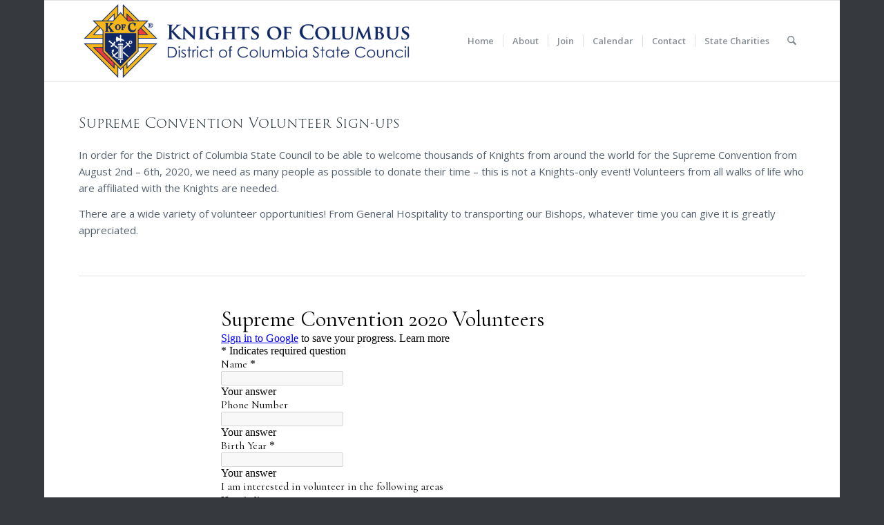

--- FILE ---
content_type: text/css
request_url: https://dcknights.org/wp-content/uploads/dynamic_avia/avia_posts_css/post-1072.css?ver=ver-1768917696
body_size: -277
content:
#top .av-special-heading.av-jux175p1-5d0b9de068f885b1a3ab6ef3b6938942{
padding-bottom:10px;
}
body .av-special-heading.av-jux175p1-5d0b9de068f885b1a3ab6ef3b6938942 .av-special-heading-tag .heading-char{
font-size:25px;
}
.av-special-heading.av-jux175p1-5d0b9de068f885b1a3ab6ef3b6938942 .av-subheading{
font-size:15px;
}

